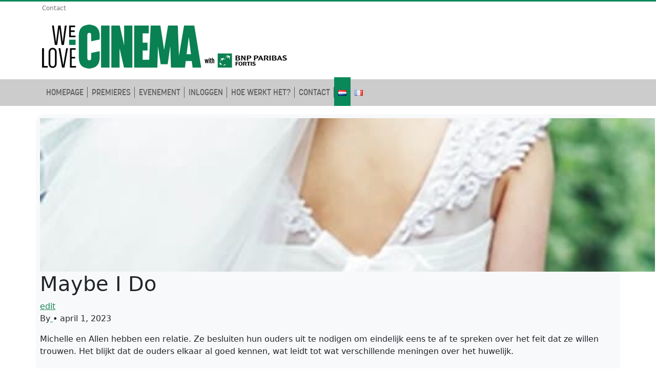

--- FILE ---
content_type: text/html; charset=UTF-8
request_url: https://wish.welovecinema.be/nl/movies/maybe-i-do-2/
body_size: 11193
content:

<!doctype html>
<!--[if lt IE 9]><html class="no-js no-svg ie lt-ie9 lt-ie8 lt-ie7" lang="nl-BE"> <![endif]-->
<!--[if IE 9]><html class="no-js no-svg ie ie9 lt-ie9 lt-ie8" lang="nl-BE"> <![endif]-->
<!--[if gt IE 9]><!--><html class="no-js no-svg" lang="nl-BE"> <!--<![endif]-->
<head>
    <meta charset="UTF-8" />
    <meta name="description" content="">
    <link rel="stylesheet" href="https://wish.welovecinema.be/wp-content/themes/brightfish/style.css" type="text/css" media="screen" />
    <meta http-equiv="Content-Type" content="text/html; charset=UTF-8" />
    <meta http-equiv="X-UA-Compatible" content="IE=edge">
    <meta name="viewport" content="width=device-width, initial-scale=1">
    <link rel="profile" href="http://gmpg.org/xfn/11">
	<link rel="preconnect" href="https://fonts.googleapis.com">
	<link rel="preconnect" href="https://fonts.gstatic.com" crossorigin>
	<link rel='stylesheet' id='Poppins-css' href='https://fonts.googleapis.com/css?family=Poppins%3A300%2Cregular%2C500%2C600%2C700&#038;subset=latin%2Clatin-ext' type='text/css' media='all' />
   <meta name='robots' content='index, follow, max-image-preview:large, max-snippet:-1, max-video-preview:-1' />
<link rel="alternate" href="https://wish.welovecinema.be/nl/movies/maybe-i-do-2/" hreflang="nl" />
<link rel="alternate" href="https://wish.welovecinema.be/fr/movies/maybe-i-do/" hreflang="fr" />

	<!-- This site is optimized with the Yoast SEO plugin v26.8 - https://yoast.com/product/yoast-seo-wordpress/ -->
	<title>Maybe I Do - CineWish - We Love Cinema</title>
	<link rel="canonical" href="https://wish.welovecinema.be/nl/movies/maybe-i-do-2/" />
	<meta property="og:locale" content="nl_BE" />
	<meta property="og:locale:alternate" content="fr_FR" />
	<meta property="og:type" content="article" />
	<meta property="og:title" content="Maybe I Do - CineWish - We Love Cinema" />
	<meta property="og:description" content="Michelle en Allen hebben een relatie. Ze besluiten hun ouders uit te nodigen om eindelijk eens te af te spreken over het feit dat ze willen trouwen. Het blijkt dat de ouders elkaar al goed kennen, wat leidt tot wat verschillende meningen over het huwelijk." />
	<meta property="og:url" content="https://wish.welovecinema.be/nl/movies/maybe-i-do-2/" />
	<meta property="og:site_name" content="CineWish - We Love Cinema" />
	<meta name="twitter:card" content="summary_large_image" />
	<script type="application/ld+json" class="yoast-schema-graph">{"@context":"https://schema.org","@graph":[{"@type":"WebPage","@id":"https://wish.welovecinema.be/nl/movies/maybe-i-do-2/","url":"https://wish.welovecinema.be/nl/movies/maybe-i-do-2/","name":"Maybe I Do - CineWish - We Love Cinema","isPartOf":{"@id":"https://wish.welovecinema.be/nl/homepage-nl/#website"},"primaryImageOfPage":{"@id":"https://wish.welovecinema.be/nl/movies/maybe-i-do-2/#primaryimage"},"image":{"@id":"https://wish.welovecinema.be/nl/movies/maybe-i-do-2/#primaryimage"},"thumbnailUrl":"https://wish.welovecinema.be/wp-content/uploads/movies/maybe-i-do-2023-1670814000.jpg","datePublished":"2023-04-01T18:33:59+00:00","breadcrumb":{"@id":"https://wish.welovecinema.be/nl/movies/maybe-i-do-2/#breadcrumb"},"inLanguage":"nl-BE","potentialAction":[{"@type":"ReadAction","target":["https://wish.welovecinema.be/nl/movies/maybe-i-do-2/"]}]},{"@type":"ImageObject","inLanguage":"nl-BE","@id":"https://wish.welovecinema.be/nl/movies/maybe-i-do-2/#primaryimage","url":"https://wish.welovecinema.be/wp-content/uploads/movies/maybe-i-do-2023-1670814000.jpg","contentUrl":"https://wish.welovecinema.be/wp-content/uploads/movies/maybe-i-do-2023-1670814000.jpg","width":500,"height":753},{"@type":"BreadcrumbList","@id":"https://wish.welovecinema.be/nl/movies/maybe-i-do-2/#breadcrumb","itemListElement":[{"@type":"ListItem","position":1,"name":"Accueil","item":"https://wish.welovecinema.be/nl/homepage-nl/"},{"@type":"ListItem","position":2,"name":"Maybe I Do"}]},{"@type":"WebSite","@id":"https://wish.welovecinema.be/nl/homepage-nl/#website","url":"https://wish.welovecinema.be/nl/homepage-nl/","name":"CineWish - We Love Cinema","description":"","potentialAction":[{"@type":"SearchAction","target":{"@type":"EntryPoint","urlTemplate":"https://wish.welovecinema.be/nl/homepage-nl/?s={search_term_string}"},"query-input":{"@type":"PropertyValueSpecification","valueRequired":true,"valueName":"search_term_string"}}],"inLanguage":"nl-BE"}]}</script>
	<!-- / Yoast SEO plugin. -->


<link rel='dns-prefetch' href='//cdn.jsdelivr.net' />
<link rel='dns-prefetch' href='//cdnjs.cloudflare.com' />
<link rel="alternate" type="application/rss+xml" title="CineWish - We Love Cinema &raquo; feed" href="https://wish.welovecinema.be/nl/feed/" />
<link rel="alternate" type="application/rss+xml" title="CineWish - We Love Cinema &raquo; reactiesfeed" href="https://wish.welovecinema.be/nl/comments/feed/" />
<link rel="alternate" title="oEmbed (JSON)" type="application/json+oembed" href="https://wish.welovecinema.be/wp-json/oembed/1.0/embed?url=https%3A%2F%2Fwish.welovecinema.be%2Fnl%2Fmovies%2Fmaybe-i-do-2%2F" />
<link rel="alternate" title="oEmbed (XML)" type="text/xml+oembed" href="https://wish.welovecinema.be/wp-json/oembed/1.0/embed?url=https%3A%2F%2Fwish.welovecinema.be%2Fnl%2Fmovies%2Fmaybe-i-do-2%2F&#038;format=xml" />
<style id='wp-img-auto-sizes-contain-inline-css' type='text/css'>
img:is([sizes=auto i],[sizes^="auto," i]){contain-intrinsic-size:3000px 1500px}
/*# sourceURL=wp-img-auto-sizes-contain-inline-css */
</style>
<link rel='stylesheet' id='slick-css' href='https://cdn.jsdelivr.net/npm/slick-carousel@1.8.1/slick/slick.css?ver=6.9' type='text/css' media='all' />
<link rel='stylesheet' id='slick-theme-css' href='https://cdn.jsdelivr.net/npm/slick-carousel@1.8.1/slick/slick-theme.css?ver=6.9' type='text/css' media='all' />
<link rel='stylesheet' id='bootstrap-css' href='https://cdn.jsdelivr.net/npm/bootstrap@5.0.2/dist/css/bootstrap.min.css?ver=6.9' type='text/css' media='all' />
<link rel='stylesheet' id='brightfish-css' href='https://wish.welovecinema.be/wp-content/themes/brightfish/assets/css/styles.css?ver=6.9' type='text/css' media='all' />
<link rel='stylesheet' id='fa-css' href='https://cdnjs.cloudflare.com/ajax/libs/font-awesome/4.7.0/css/font-awesome.min.css?ver=6.9' type='text/css' media='all' />
<style id='wp-emoji-styles-inline-css' type='text/css'>

	img.wp-smiley, img.emoji {
		display: inline !important;
		border: none !important;
		box-shadow: none !important;
		height: 1em !important;
		width: 1em !important;
		margin: 0 0.07em !important;
		vertical-align: -0.1em !important;
		background: none !important;
		padding: 0 !important;
	}
/*# sourceURL=wp-emoji-styles-inline-css */
</style>
<style id='wp-block-library-inline-css' type='text/css'>
:root{--wp-block-synced-color:#7a00df;--wp-block-synced-color--rgb:122,0,223;--wp-bound-block-color:var(--wp-block-synced-color);--wp-editor-canvas-background:#ddd;--wp-admin-theme-color:#007cba;--wp-admin-theme-color--rgb:0,124,186;--wp-admin-theme-color-darker-10:#006ba1;--wp-admin-theme-color-darker-10--rgb:0,107,160.5;--wp-admin-theme-color-darker-20:#005a87;--wp-admin-theme-color-darker-20--rgb:0,90,135;--wp-admin-border-width-focus:2px}@media (min-resolution:192dpi){:root{--wp-admin-border-width-focus:1.5px}}.wp-element-button{cursor:pointer}:root .has-very-light-gray-background-color{background-color:#eee}:root .has-very-dark-gray-background-color{background-color:#313131}:root .has-very-light-gray-color{color:#eee}:root .has-very-dark-gray-color{color:#313131}:root .has-vivid-green-cyan-to-vivid-cyan-blue-gradient-background{background:linear-gradient(135deg,#00d084,#0693e3)}:root .has-purple-crush-gradient-background{background:linear-gradient(135deg,#34e2e4,#4721fb 50%,#ab1dfe)}:root .has-hazy-dawn-gradient-background{background:linear-gradient(135deg,#faaca8,#dad0ec)}:root .has-subdued-olive-gradient-background{background:linear-gradient(135deg,#fafae1,#67a671)}:root .has-atomic-cream-gradient-background{background:linear-gradient(135deg,#fdd79a,#004a59)}:root .has-nightshade-gradient-background{background:linear-gradient(135deg,#330968,#31cdcf)}:root .has-midnight-gradient-background{background:linear-gradient(135deg,#020381,#2874fc)}:root{--wp--preset--font-size--normal:16px;--wp--preset--font-size--huge:42px}.has-regular-font-size{font-size:1em}.has-larger-font-size{font-size:2.625em}.has-normal-font-size{font-size:var(--wp--preset--font-size--normal)}.has-huge-font-size{font-size:var(--wp--preset--font-size--huge)}.has-text-align-center{text-align:center}.has-text-align-left{text-align:left}.has-text-align-right{text-align:right}.has-fit-text{white-space:nowrap!important}#end-resizable-editor-section{display:none}.aligncenter{clear:both}.items-justified-left{justify-content:flex-start}.items-justified-center{justify-content:center}.items-justified-right{justify-content:flex-end}.items-justified-space-between{justify-content:space-between}.screen-reader-text{border:0;clip-path:inset(50%);height:1px;margin:-1px;overflow:hidden;padding:0;position:absolute;width:1px;word-wrap:normal!important}.screen-reader-text:focus{background-color:#ddd;clip-path:none;color:#444;display:block;font-size:1em;height:auto;left:5px;line-height:normal;padding:15px 23px 14px;text-decoration:none;top:5px;width:auto;z-index:100000}html :where(.has-border-color){border-style:solid}html :where([style*=border-top-color]){border-top-style:solid}html :where([style*=border-right-color]){border-right-style:solid}html :where([style*=border-bottom-color]){border-bottom-style:solid}html :where([style*=border-left-color]){border-left-style:solid}html :where([style*=border-width]){border-style:solid}html :where([style*=border-top-width]){border-top-style:solid}html :where([style*=border-right-width]){border-right-style:solid}html :where([style*=border-bottom-width]){border-bottom-style:solid}html :where([style*=border-left-width]){border-left-style:solid}html :where(img[class*=wp-image-]){height:auto;max-width:100%}:where(figure){margin:0 0 1em}html :where(.is-position-sticky){--wp-admin--admin-bar--position-offset:var(--wp-admin--admin-bar--height,0px)}@media screen and (max-width:600px){html :where(.is-position-sticky){--wp-admin--admin-bar--position-offset:0px}}

/*# sourceURL=wp-block-library-inline-css */
</style><style id='global-styles-inline-css' type='text/css'>
:root{--wp--preset--aspect-ratio--square: 1;--wp--preset--aspect-ratio--4-3: 4/3;--wp--preset--aspect-ratio--3-4: 3/4;--wp--preset--aspect-ratio--3-2: 3/2;--wp--preset--aspect-ratio--2-3: 2/3;--wp--preset--aspect-ratio--16-9: 16/9;--wp--preset--aspect-ratio--9-16: 9/16;--wp--preset--color--black: #000000;--wp--preset--color--cyan-bluish-gray: #abb8c3;--wp--preset--color--white: #ffffff;--wp--preset--color--pale-pink: #f78da7;--wp--preset--color--vivid-red: #cf2e2e;--wp--preset--color--luminous-vivid-orange: #ff6900;--wp--preset--color--luminous-vivid-amber: #fcb900;--wp--preset--color--light-green-cyan: #7bdcb5;--wp--preset--color--vivid-green-cyan: #00d084;--wp--preset--color--pale-cyan-blue: #8ed1fc;--wp--preset--color--vivid-cyan-blue: #0693e3;--wp--preset--color--vivid-purple: #9b51e0;--wp--preset--gradient--vivid-cyan-blue-to-vivid-purple: linear-gradient(135deg,rgb(6,147,227) 0%,rgb(155,81,224) 100%);--wp--preset--gradient--light-green-cyan-to-vivid-green-cyan: linear-gradient(135deg,rgb(122,220,180) 0%,rgb(0,208,130) 100%);--wp--preset--gradient--luminous-vivid-amber-to-luminous-vivid-orange: linear-gradient(135deg,rgb(252,185,0) 0%,rgb(255,105,0) 100%);--wp--preset--gradient--luminous-vivid-orange-to-vivid-red: linear-gradient(135deg,rgb(255,105,0) 0%,rgb(207,46,46) 100%);--wp--preset--gradient--very-light-gray-to-cyan-bluish-gray: linear-gradient(135deg,rgb(238,238,238) 0%,rgb(169,184,195) 100%);--wp--preset--gradient--cool-to-warm-spectrum: linear-gradient(135deg,rgb(74,234,220) 0%,rgb(151,120,209) 20%,rgb(207,42,186) 40%,rgb(238,44,130) 60%,rgb(251,105,98) 80%,rgb(254,248,76) 100%);--wp--preset--gradient--blush-light-purple: linear-gradient(135deg,rgb(255,206,236) 0%,rgb(152,150,240) 100%);--wp--preset--gradient--blush-bordeaux: linear-gradient(135deg,rgb(254,205,165) 0%,rgb(254,45,45) 50%,rgb(107,0,62) 100%);--wp--preset--gradient--luminous-dusk: linear-gradient(135deg,rgb(255,203,112) 0%,rgb(199,81,192) 50%,rgb(65,88,208) 100%);--wp--preset--gradient--pale-ocean: linear-gradient(135deg,rgb(255,245,203) 0%,rgb(182,227,212) 50%,rgb(51,167,181) 100%);--wp--preset--gradient--electric-grass: linear-gradient(135deg,rgb(202,248,128) 0%,rgb(113,206,126) 100%);--wp--preset--gradient--midnight: linear-gradient(135deg,rgb(2,3,129) 0%,rgb(40,116,252) 100%);--wp--preset--font-size--small: 13px;--wp--preset--font-size--medium: 20px;--wp--preset--font-size--large: 36px;--wp--preset--font-size--x-large: 42px;--wp--preset--spacing--20: 0.44rem;--wp--preset--spacing--30: 0.67rem;--wp--preset--spacing--40: 1rem;--wp--preset--spacing--50: 1.5rem;--wp--preset--spacing--60: 2.25rem;--wp--preset--spacing--70: 3.38rem;--wp--preset--spacing--80: 5.06rem;--wp--preset--shadow--natural: 6px 6px 9px rgba(0, 0, 0, 0.2);--wp--preset--shadow--deep: 12px 12px 50px rgba(0, 0, 0, 0.4);--wp--preset--shadow--sharp: 6px 6px 0px rgba(0, 0, 0, 0.2);--wp--preset--shadow--outlined: 6px 6px 0px -3px rgb(255, 255, 255), 6px 6px rgb(0, 0, 0);--wp--preset--shadow--crisp: 6px 6px 0px rgb(0, 0, 0);}:where(.is-layout-flex){gap: 0.5em;}:where(.is-layout-grid){gap: 0.5em;}body .is-layout-flex{display: flex;}.is-layout-flex{flex-wrap: wrap;align-items: center;}.is-layout-flex > :is(*, div){margin: 0;}body .is-layout-grid{display: grid;}.is-layout-grid > :is(*, div){margin: 0;}:where(.wp-block-columns.is-layout-flex){gap: 2em;}:where(.wp-block-columns.is-layout-grid){gap: 2em;}:where(.wp-block-post-template.is-layout-flex){gap: 1.25em;}:where(.wp-block-post-template.is-layout-grid){gap: 1.25em;}.has-black-color{color: var(--wp--preset--color--black) !important;}.has-cyan-bluish-gray-color{color: var(--wp--preset--color--cyan-bluish-gray) !important;}.has-white-color{color: var(--wp--preset--color--white) !important;}.has-pale-pink-color{color: var(--wp--preset--color--pale-pink) !important;}.has-vivid-red-color{color: var(--wp--preset--color--vivid-red) !important;}.has-luminous-vivid-orange-color{color: var(--wp--preset--color--luminous-vivid-orange) !important;}.has-luminous-vivid-amber-color{color: var(--wp--preset--color--luminous-vivid-amber) !important;}.has-light-green-cyan-color{color: var(--wp--preset--color--light-green-cyan) !important;}.has-vivid-green-cyan-color{color: var(--wp--preset--color--vivid-green-cyan) !important;}.has-pale-cyan-blue-color{color: var(--wp--preset--color--pale-cyan-blue) !important;}.has-vivid-cyan-blue-color{color: var(--wp--preset--color--vivid-cyan-blue) !important;}.has-vivid-purple-color{color: var(--wp--preset--color--vivid-purple) !important;}.has-black-background-color{background-color: var(--wp--preset--color--black) !important;}.has-cyan-bluish-gray-background-color{background-color: var(--wp--preset--color--cyan-bluish-gray) !important;}.has-white-background-color{background-color: var(--wp--preset--color--white) !important;}.has-pale-pink-background-color{background-color: var(--wp--preset--color--pale-pink) !important;}.has-vivid-red-background-color{background-color: var(--wp--preset--color--vivid-red) !important;}.has-luminous-vivid-orange-background-color{background-color: var(--wp--preset--color--luminous-vivid-orange) !important;}.has-luminous-vivid-amber-background-color{background-color: var(--wp--preset--color--luminous-vivid-amber) !important;}.has-light-green-cyan-background-color{background-color: var(--wp--preset--color--light-green-cyan) !important;}.has-vivid-green-cyan-background-color{background-color: var(--wp--preset--color--vivid-green-cyan) !important;}.has-pale-cyan-blue-background-color{background-color: var(--wp--preset--color--pale-cyan-blue) !important;}.has-vivid-cyan-blue-background-color{background-color: var(--wp--preset--color--vivid-cyan-blue) !important;}.has-vivid-purple-background-color{background-color: var(--wp--preset--color--vivid-purple) !important;}.has-black-border-color{border-color: var(--wp--preset--color--black) !important;}.has-cyan-bluish-gray-border-color{border-color: var(--wp--preset--color--cyan-bluish-gray) !important;}.has-white-border-color{border-color: var(--wp--preset--color--white) !important;}.has-pale-pink-border-color{border-color: var(--wp--preset--color--pale-pink) !important;}.has-vivid-red-border-color{border-color: var(--wp--preset--color--vivid-red) !important;}.has-luminous-vivid-orange-border-color{border-color: var(--wp--preset--color--luminous-vivid-orange) !important;}.has-luminous-vivid-amber-border-color{border-color: var(--wp--preset--color--luminous-vivid-amber) !important;}.has-light-green-cyan-border-color{border-color: var(--wp--preset--color--light-green-cyan) !important;}.has-vivid-green-cyan-border-color{border-color: var(--wp--preset--color--vivid-green-cyan) !important;}.has-pale-cyan-blue-border-color{border-color: var(--wp--preset--color--pale-cyan-blue) !important;}.has-vivid-cyan-blue-border-color{border-color: var(--wp--preset--color--vivid-cyan-blue) !important;}.has-vivid-purple-border-color{border-color: var(--wp--preset--color--vivid-purple) !important;}.has-vivid-cyan-blue-to-vivid-purple-gradient-background{background: var(--wp--preset--gradient--vivid-cyan-blue-to-vivid-purple) !important;}.has-light-green-cyan-to-vivid-green-cyan-gradient-background{background: var(--wp--preset--gradient--light-green-cyan-to-vivid-green-cyan) !important;}.has-luminous-vivid-amber-to-luminous-vivid-orange-gradient-background{background: var(--wp--preset--gradient--luminous-vivid-amber-to-luminous-vivid-orange) !important;}.has-luminous-vivid-orange-to-vivid-red-gradient-background{background: var(--wp--preset--gradient--luminous-vivid-orange-to-vivid-red) !important;}.has-very-light-gray-to-cyan-bluish-gray-gradient-background{background: var(--wp--preset--gradient--very-light-gray-to-cyan-bluish-gray) !important;}.has-cool-to-warm-spectrum-gradient-background{background: var(--wp--preset--gradient--cool-to-warm-spectrum) !important;}.has-blush-light-purple-gradient-background{background: var(--wp--preset--gradient--blush-light-purple) !important;}.has-blush-bordeaux-gradient-background{background: var(--wp--preset--gradient--blush-bordeaux) !important;}.has-luminous-dusk-gradient-background{background: var(--wp--preset--gradient--luminous-dusk) !important;}.has-pale-ocean-gradient-background{background: var(--wp--preset--gradient--pale-ocean) !important;}.has-electric-grass-gradient-background{background: var(--wp--preset--gradient--electric-grass) !important;}.has-midnight-gradient-background{background: var(--wp--preset--gradient--midnight) !important;}.has-small-font-size{font-size: var(--wp--preset--font-size--small) !important;}.has-medium-font-size{font-size: var(--wp--preset--font-size--medium) !important;}.has-large-font-size{font-size: var(--wp--preset--font-size--large) !important;}.has-x-large-font-size{font-size: var(--wp--preset--font-size--x-large) !important;}
/*# sourceURL=global-styles-inline-css */
</style>

<style id='classic-theme-styles-inline-css' type='text/css'>
/*! This file is auto-generated */
.wp-block-button__link{color:#fff;background-color:#32373c;border-radius:9999px;box-shadow:none;text-decoration:none;padding:calc(.667em + 2px) calc(1.333em + 2px);font-size:1.125em}.wp-block-file__button{background:#32373c;color:#fff;text-decoration:none}
/*# sourceURL=/wp-includes/css/classic-themes.min.css */
</style>
<link rel='stylesheet' id='cmplz-general-css' href='https://wish.welovecinema.be/wp-content/plugins/complianz-gdpr/assets/css/cookieblocker.min.css?ver=1765946562' type='text/css' media='all' />
<link rel='stylesheet' id='sib-front-css-css' href='https://wish.welovecinema.be/wp-content/plugins/mailin/css/mailin-front.css?ver=6.9' type='text/css' media='all' />
<script type="text/javascript" src="https://cdn.jsdelivr.net/npm/bootstrap@5.0.2/dist/js/bootstrap.bundle.min.js?ver=6.9" id="bootstrap-js"></script>
<script type="text/javascript" src="https://wish.welovecinema.be/wp-includes/js/jquery/jquery.min.js?ver=3.7.1" id="jquery-core-js"></script>
<script type="text/javascript" src="https://wish.welovecinema.be/wp-includes/js/jquery/jquery-migrate.min.js?ver=3.4.1" id="jquery-migrate-js"></script>
<script type="text/javascript" src="https://cdn.jsdelivr.net/npm/slick-carousel@1.8.1/slick/slick.min.js?ver=6.9" id="slick-js"></script>
<script type="text/javascript" id="sib-front-js-js-extra">
/* <![CDATA[ */
var sibErrMsg = {"invalidMail":"Please fill out valid email address","requiredField":"Please fill out required fields","invalidDateFormat":"Please fill out valid date format","invalidSMSFormat":"Please fill out valid phone number"};
var ajax_sib_front_object = {"ajax_url":"https://wish.welovecinema.be/wp-admin/admin-ajax.php","ajax_nonce":"d93fe8f96f","flag_url":"https://wish.welovecinema.be/wp-content/plugins/mailin/img/flags/"};
//# sourceURL=sib-front-js-js-extra
/* ]]> */
</script>
<script type="text/javascript" src="https://wish.welovecinema.be/wp-content/plugins/mailin/js/mailin-front.js?ver=1768538556" id="sib-front-js-js"></script>
<link rel="https://api.w.org/" href="https://wish.welovecinema.be/wp-json/" /><link rel="alternate" title="JSON" type="application/json" href="https://wish.welovecinema.be/wp-json/wp/v2/movies/173" /><link rel="EditURI" type="application/rsd+xml" title="RSD" href="https://wish.welovecinema.be/xmlrpc.php?rsd" />
<meta name="generator" content="WordPress 6.9" />
<link rel='shortlink' href='https://wish.welovecinema.be/?p=173' />
<!-- start Simple Custom CSS and JS -->
<style type="text/css">
/* Add your CSS code here.

For example:
.example {
    color: red;
}

For brushing up on your CSS knowledge, check out http://www.w3schools.com/css/css_syntax.asp

End of comment */ 


.page-id-5326 .container, .page-id-5326 .container-sm{
	max-width: 1000000px !important;
}
</style>
<!-- end Simple Custom CSS and JS -->
<!-- start Simple Custom CSS and JS -->
<style type="text/css">
</style>
<!-- end Simple Custom CSS and JS -->
<script type="text/javascript" src="https://cdn.brevo.com/js/sdk-loader.js" async></script>
<script type="text/javascript">
  window.Brevo = window.Brevo || [];
  window.Brevo.push(['init', {"client_key":"cgpv5lv4humq60xn89bg2ifq","email_id":null,"push":{"customDomain":"https:\/\/wish.welovecinema.be\/wp-content\/plugins\/mailin\/"},"service_worker_url":"wonderpush-worker-loader.min.js?webKey=44282896d686efe91cce77c5b200e420798b2e4398b8246505bdc12d3166f1e9","frame_url":"brevo-frame.html"}]);
</script><script type="text/javascript" src="https://cdn.by.wonderpush.com/sdk/1.1/wonderpush-loader.min.js" async></script>
<script type="text/javascript">
  window.WonderPush = window.WonderPush || [];
  window.WonderPush.push(['init', {"customDomain":"https:\/\/wish.welovecinema.be\/wp-content\/plugins\/mailin\/","serviceWorkerUrl":"wonderpush-worker-loader.min.js?webKey=44282896d686efe91cce77c5b200e420798b2e4398b8246505bdc12d3166f1e9","frameUrl":"wonderpush.min.html","webKey":"44282896d686efe91cce77c5b200e420798b2e4398b8246505bdc12d3166f1e9"}]);
</script><link rel="icon" href="https://wish.welovecinema.be/wp-content/uploads/2023/04/cropped-logo-we-love-cinema-128x478-3r-32x32.png" sizes="32x32" />
<link rel="icon" href="https://wish.welovecinema.be/wp-content/uploads/2023/04/cropped-logo-we-love-cinema-128x478-3r-192x192.png" sizes="192x192" />
<link rel="apple-touch-icon" href="https://wish.welovecinema.be/wp-content/uploads/2023/04/cropped-logo-we-love-cinema-128x478-3r-180x180.png" />
<meta name="msapplication-TileImage" content="https://wish.welovecinema.be/wp-content/uploads/2023/04/cropped-logo-we-love-cinema-128x478-3r-270x270.png" />
		<style type="text/css" id="wp-custom-css">
			.alert.alert-ok {
  background: white; /* Fond blanc */
    border: 2px solid #09895a; /* Bordure verte de 2px */
    color: #09895a; /* Couleur du texte verte */
    font-size: 24px; /* Taille de police de 24px */
    font-weight: 800; /* Graisse de police 800 */
}

.page-id-5326 .header {
  display: none;
}

.page-id-5326 .footer {
  display: none;
}

.page-id-5326 #footer {
  display: none;
}
.page-id-5326 .section-title.mt-2.p-3.ps-0.pe-0.row {
  display: none;
}

.page-id-5326 .section-title.mt-2.p-3.ps-0.pe-0.row {
  display: none;
}
.page-id-5326 .ap_title {
  display: none;
}
.page-id-5326 .small {
  display: none;
}
.page-id-5326 .card-body  {
  
    padding: 1px 10px; !important
    padding-top: 1px;!important
    padding-right: 1px;!important
    padding-bottom: 1px;!important
    padding-left: 1px;!important
}
.page-id-5326 .bold  {
text-align: center;

   
}
.page-id-5326 #wpadminbar {
  display: none;
}


.page-id-5515 .header {
  display: none;
}

.page-id-5515 .footer {
  display: none;
}

.page-id-5515 #footer {
  display: none;
}
.page-id-5515 .section-title.mt-2.p-3.ps-0.pe-0.row {
  display: none;
}

.page-id-5515 .section-title.mt-2.p-3.ps-0.pe-0.row {
  display: none;
}
.page-id-5515 .ap_title {
  display: none;
}
.page-id-5515 .small {
  display: none;
}
.page-id-5515 .card-body  {
  
    padding: 1px 10px; !important
    padding-top: 1px;!important
    padding-right: 1px;!important
    padding-bottom: 1px;!important
    padding-left: 1px;!important
}
.page-id-5515 .bold  {
text-align: center;

   
}
.page-id-5515 #wpadminbar {
  display: none;
}



		</style>
		
			</head>

	<body class="wp-singular movies-template-default single single-movies postid-173 wp-theme-brightfish" data-template="base.twig">
    
        <header class="header" >
                            <div class="wrapper">
                    <!-- Quantcast Choice. Consent Manager Tag v2.0 (for TCF 2.0) -->
<script type="text/javascript" async=true>
(function() {
  var host = window.location.hostname;
  var element = document.createElement('script');
  var firstScript = document.getElementsByTagName('script')[0];
  var url = 'https://cmp.quantcast.com'
    .concat('/choice/', 'JCqSCKwGHHpNz', '/', host, '/choice.js?tag_version=V2');
  var uspTries = 0;
  var uspTriesLimit = 3;
  element.async = true;
  element.type = 'text/javascript';
  element.src = url;

  firstScript.parentNode.insertBefore(element, firstScript);

  function makeStub() {
    var TCF_LOCATOR_NAME = '__tcfapiLocator';
    var queue = [];
    var win = window;
    var cmpFrame;

    function addFrame() {
      var doc = win.document;
      var otherCMP = !!(win.frames[TCF_LOCATOR_NAME]);

      if (!otherCMP) {
        if (doc.body) {
          var iframe = doc.createElement('iframe');

          iframe.style.cssText = 'display:none';
          iframe.name = TCF_LOCATOR_NAME;
          doc.body.appendChild(iframe);
        } else {
          setTimeout(addFrame, 5);
        }
      }
      return !otherCMP;
    }

    function tcfAPIHandler() {
      var gdprApplies;
      var args = arguments;

      if (!args.length) {
        return queue;
      } else if (args[0] === 'setGdprApplies') {
        if (
          args.length > 3 &&
          args[2] === 2 &&
          typeof args[3] === 'boolean'
        ) {
          gdprApplies = args[3];
          if (typeof args[2] === 'function') {
            args[2]('set', true);
          }
        }
      } else if (args[0] === 'ping') {
        var retr = {
          gdprApplies: gdprApplies,
          cmpLoaded: false,
          cmpStatus: 'stub'
        };

        if (typeof args[2] === 'function') {
          args[2](retr);
        }
      } else {
        if(args[0] === 'init' && typeof args[3] === 'object') {
          args[3] = Object.assign(args[3], { tag_version: 'V2' });
        }
        queue.push(args);
      }
    }

    function postMessageEventHandler(event) {
      var msgIsString = typeof event.data === 'string';
      var json = {};

      try {
        if (msgIsString) {
          json = JSON.parse(event.data);
        } else {
          json = event.data;
        }
      } catch (ignore) {}

      var payload = json.__tcfapiCall;

      if (payload) {
        window.__tcfapi(
          payload.command,
          payload.version,
          function(retValue, success) {
            var returnMsg = {
              __tcfapiReturn: {
                returnValue: retValue,
                success: success,
                callId: payload.callId
              }
            };
            if (msgIsString) {
              returnMsg = JSON.stringify(returnMsg);
            }
            if (event && event.source && event.source.postMessage) {
              event.source.postMessage(returnMsg, '*');
            }
          },
          payload.parameter
        );
      }
    }

    while (win) {
      try {
        if (win.frames[TCF_LOCATOR_NAME]) {
          cmpFrame = win;
          break;
        }
      } catch (ignore) {}

      if (win === window.top) {
        break;
      }
      win = win.parent;
    }
    if (!cmpFrame) {
      addFrame();
      win.__tcfapi = tcfAPIHandler;
      win.addEventListener('message', postMessageEventHandler, false);
    }
  };

  makeStub();

  var uspStubFunction = function() {
    var arg = arguments;
    if (typeof window.__uspapi !== uspStubFunction) {
      setTimeout(function() {
        if (typeof window.__uspapi !== 'undefined') {
          window.__uspapi.apply(window.__uspapi, arg);
        }
      }, 500);
    }
  };

  var checkIfUspIsReady = function() {
    uspTries++;
    if (window.__uspapi === uspStubFunction && uspTries < uspTriesLimit) {
      console.warn('USP is not accessible');
    } else {
      clearInterval(uspInterval);
    }
  };

  if (typeof window.__uspapi === 'undefined') {
    window.__uspapi = uspStubFunction;
    var uspInterval = setInterval(checkIfUspIsReady, 6000);
  }
})();
</script>
<!-- End Quantcast Choice. Consent Manager Tag v2.0 (for TCF 2.0) -->
	<div style="background:white;border-top:3px solid #09895a">
		<div class="container">
			<div class="row">
				<div class="col-12">
					<a style="font-size:12px;text-decoration:none;color:rgba(0,0,0,.55)" href="https://welovecinema.be/fr/contact/">Contact</a>
				</div>
			</div>
			<div class="row">
				<div class="col-8">
					<a href="https://www.welovecinema.be/nl/">
						<img style="max-height:128px" class="img-fluid" src="/wp-content/themes/brightfish/assets/images/logo-we-love-cinema-128x478-3r.png" border="0">
					</a>	
				</div>
							</div>	
		</div>
	</div>
	<nav class="navbar navbar-expand-lg navbar-light p-lg-0">
        <div class="container">

            <button class="navbar-toggler" type="button" data-bs-toggle="collapse" data-bs-target="#navbarSupportedContent" aria-controls="navbarSupportedContent" aria-expanded="false" aria-label="Toggle navigation">
              <span class="navbar-toggler-icon"></span> Menu
            </button>
            <div class="collapse navbar-collapse" id="navbarSupportedContent">
              <ul class="navbar-nav me-auto mb-2 mb-lg-0">
                                                                                                                                                                                                                <li class="nav-item ">
                            <a class="nav-link icon-home" href="https://wish.welovecinema.be/nl/homepage-nl/">
                                <i class="fa fa-home"></i> Homepage
                            </a>
                        </li>
                        
                                                                                                                                                                                                <li class="nav-item ">
                            <a class="nav-link icon-film" href="/nl/avant_premiere/?ap-cat=avant-premiere">
                                <i class="fa fa-film"></i> Premieres
                            </a>
                        </li>
                        
                                                                                                                                                                                                <li class="nav-item ">
                            <a class="nav-link icon-" href="/nl/avant_premiere/?ap-cat=evenement">
                                <i class="fa fa-"></i> Evenement
                            </a>
                        </li>
                        
                                                                                                                                                                                                <li class="nav-item ">
                            <a class="nav-link icon-user" href="https://wish.welovecinema.be/nl/mijn-profiel/">
                                <i class="fa fa-user"></i> Mijn profiel
                            </a>
                        </li>
                        
                                                                                                                                                 
                                                                                                                                                                                                <li class="nav-item ">
                            <a class="nav-link icon-question-circle" href="https://wish.welovecinema.be/nl/faq-2/">
                                <i class="fa fa-question-circle"></i> Hoe werkt het?
                            </a>
                        </li>
                        
                                                                                                                                                                                                <li class="nav-item ">
                            <a class="nav-link icon-" href="https://wish.welovecinema.be/nl/contact/">
                                <i class="fa fa-"></i> Contact
                            </a>
                        </li>
                        
                                                                                                                                                                                                                                                                                                                                                        <div class="mt-4 spacer"></div>
                                                                                                            <li class="nav-item active">
                            <a class="nav-link icon-language" href="https://wish.welovecinema.be/nl/movies/maybe-i-do-2/">
                                <i class="fa fa-language"></i> <img src="[data-uri]" alt="Nederlands" width="16" height="11" style="width: 16px; height: 11px;" />
                            </a>
                        </li>
                        
                                                                                                                                                                                                                                                                                                            <li class="nav-item ">
                            <a class="nav-link icon-language" href="https://wish.welovecinema.be/fr/movies/maybe-i-do/">
                                <i class="fa fa-language"></i> <img src="[data-uri]" alt="Français" width="16" height="11" style="width: 16px; height: 11px;" />
                            </a>
                        </li>
                        
                    
              </ul>
            </div>
         </div>   
	</nav>
            <script>
                        jQuery(".icon-user").text("Inloggen");        </script>
                    </div>
                    </header>

            
		<div class="main_content rounded container p-2 rounded m1 bg-light mt-3">

            
			<section id="content" role="main" class="content-wrapper">
				
				                                        
				
				<div class="wrapper ">
						<div class="content-wrapper">
		<article class="post-type-movies" id="post-173">
			<img src="https://wish.welovecinema.be/wp-content/uploads/movies/maybe-i-do-2023-1670814000-1200x300-c-default.jpg">
			<section class="article-content">
				<h1 class="article-h1">Maybe I Do</h1>
				<a href="https://wish.welovecinema.be/nl/movies/maybe-i-do-2/">edit</a>
				<p class="blog-author">
					<span>By</span><a href="/nl/author/">  </a><span>&bull;</span> <time datetime="2023-04-01 00:00:00">april 1, 2023</time>
				</p>
				<div class="article-body">
					<p>Michelle en Allen hebben een relatie. Ze besluiten hun ouders uit te nodigen om eindelijk eens te af te spreken over het feit dat ze willen trouwen. Het blijkt dat de ouders elkaar al goed kennen, wat leidt tot wat verschillende meningen over het huwelijk.</p>

				</div>
			</section>

			<!-- comment box -->
			<section class="comment-box">
				<!-- comments -->
				<div class="comments">
				    					<h3> comments </h3>
									    				</div>

									<p> comments for this post are closed </p>
							</section>
		</article>
	</div><!-- /content-wrapper -->
				</div>
							</section>

		</div>	
		
					<footer id="footer">
				
<div class="mt-1 mb-1 p-1" id="bottom_menu" style="background:#09895a;">
	
    		<a href="https://wish.welovecinema.be/nl/conditions-generales-de-ventes/">Algemene verkoopvoorwaarden</a> | 
			<a href="https://wish.welovecinema.be/nl/privacy-policy/">Privacy Policy</a> | 
		
	Copyright 2026
</div>    			</footer>
			<script type="speculationrules">
{"prefetch":[{"source":"document","where":{"and":[{"href_matches":"/*"},{"not":{"href_matches":["/wp-*.php","/wp-admin/*","/wp-content/uploads/*","/wp-content/*","/wp-content/plugins/*","/wp-content/themes/brightfish/*","/*\\?(.+)"]}},{"not":{"selector_matches":"a[rel~=\"nofollow\"]"}},{"not":{"selector_matches":".no-prefetch, .no-prefetch a"}}]},"eagerness":"conservative"}]}
</script>
<!-- Matomo --><script type="text/javascript">
/* <![CDATA[ */
(function () {
function initTracking() {
var _paq = window._paq = window._paq || [];
_paq.push(['trackPageView']);_paq.push(['enableLinkTracking']);_paq.push(['alwaysUseSendBeacon']);_paq.push(['setTrackerUrl', "\/\/wish.welovecinema.be\/wp-content\/plugins\/matomo\/app\/matomo.php"]);_paq.push(['setSiteId', '1']);var d=document, g=d.createElement('script'), s=d.getElementsByTagName('script')[0];
g.type='text/javascript'; g.async=true; g.src="\/\/wish.welovecinema.be\/wp-content\/uploads\/matomo\/matomo.js"; s.parentNode.insertBefore(g,s);
}
if (document.prerendering) {
	document.addEventListener('prerenderingchange', initTracking, {once: true});
} else {
	initTracking();
}
})();
/* ]]> */
</script>
<!-- End Matomo Code -->			<script data-category="functional">
											</script>
			<script id="wp-emoji-settings" type="application/json">
{"baseUrl":"https://s.w.org/images/core/emoji/17.0.2/72x72/","ext":".png","svgUrl":"https://s.w.org/images/core/emoji/17.0.2/svg/","svgExt":".svg","source":{"concatemoji":"https://wish.welovecinema.be/wp-includes/js/wp-emoji-release.min.js?ver=6.9"}}
</script>
<script type="module">
/* <![CDATA[ */
/*! This file is auto-generated */
const a=JSON.parse(document.getElementById("wp-emoji-settings").textContent),o=(window._wpemojiSettings=a,"wpEmojiSettingsSupports"),s=["flag","emoji"];function i(e){try{var t={supportTests:e,timestamp:(new Date).valueOf()};sessionStorage.setItem(o,JSON.stringify(t))}catch(e){}}function c(e,t,n){e.clearRect(0,0,e.canvas.width,e.canvas.height),e.fillText(t,0,0);t=new Uint32Array(e.getImageData(0,0,e.canvas.width,e.canvas.height).data);e.clearRect(0,0,e.canvas.width,e.canvas.height),e.fillText(n,0,0);const a=new Uint32Array(e.getImageData(0,0,e.canvas.width,e.canvas.height).data);return t.every((e,t)=>e===a[t])}function p(e,t){e.clearRect(0,0,e.canvas.width,e.canvas.height),e.fillText(t,0,0);var n=e.getImageData(16,16,1,1);for(let e=0;e<n.data.length;e++)if(0!==n.data[e])return!1;return!0}function u(e,t,n,a){switch(t){case"flag":return n(e,"\ud83c\udff3\ufe0f\u200d\u26a7\ufe0f","\ud83c\udff3\ufe0f\u200b\u26a7\ufe0f")?!1:!n(e,"\ud83c\udde8\ud83c\uddf6","\ud83c\udde8\u200b\ud83c\uddf6")&&!n(e,"\ud83c\udff4\udb40\udc67\udb40\udc62\udb40\udc65\udb40\udc6e\udb40\udc67\udb40\udc7f","\ud83c\udff4\u200b\udb40\udc67\u200b\udb40\udc62\u200b\udb40\udc65\u200b\udb40\udc6e\u200b\udb40\udc67\u200b\udb40\udc7f");case"emoji":return!a(e,"\ud83e\u1fac8")}return!1}function f(e,t,n,a){let r;const o=(r="undefined"!=typeof WorkerGlobalScope&&self instanceof WorkerGlobalScope?new OffscreenCanvas(300,150):document.createElement("canvas")).getContext("2d",{willReadFrequently:!0}),s=(o.textBaseline="top",o.font="600 32px Arial",{});return e.forEach(e=>{s[e]=t(o,e,n,a)}),s}function r(e){var t=document.createElement("script");t.src=e,t.defer=!0,document.head.appendChild(t)}a.supports={everything:!0,everythingExceptFlag:!0},new Promise(t=>{let n=function(){try{var e=JSON.parse(sessionStorage.getItem(o));if("object"==typeof e&&"number"==typeof e.timestamp&&(new Date).valueOf()<e.timestamp+604800&&"object"==typeof e.supportTests)return e.supportTests}catch(e){}return null}();if(!n){if("undefined"!=typeof Worker&&"undefined"!=typeof OffscreenCanvas&&"undefined"!=typeof URL&&URL.createObjectURL&&"undefined"!=typeof Blob)try{var e="postMessage("+f.toString()+"("+[JSON.stringify(s),u.toString(),c.toString(),p.toString()].join(",")+"));",a=new Blob([e],{type:"text/javascript"});const r=new Worker(URL.createObjectURL(a),{name:"wpTestEmojiSupports"});return void(r.onmessage=e=>{i(n=e.data),r.terminate(),t(n)})}catch(e){}i(n=f(s,u,c,p))}t(n)}).then(e=>{for(const n in e)a.supports[n]=e[n],a.supports.everything=a.supports.everything&&a.supports[n],"flag"!==n&&(a.supports.everythingExceptFlag=a.supports.everythingExceptFlag&&a.supports[n]);var t;a.supports.everythingExceptFlag=a.supports.everythingExceptFlag&&!a.supports.flag,a.supports.everything||((t=a.source||{}).concatemoji?r(t.concatemoji):t.wpemoji&&t.twemoji&&(r(t.twemoji),r(t.wpemoji)))});
//# sourceURL=https://wish.welovecinema.be/wp-includes/js/wp-emoji-loader.min.js
/* ]]> */
</script>

			</body>
</html>


--- FILE ---
content_type: text/css
request_url: https://wish.welovecinema.be/wp-content/themes/brightfish/style.css
body_size: -17
content:
/*
 * Theme Name: BrightFish
 * Description: Bright Theme
 * Author: Upstatement and YOU!
*/
